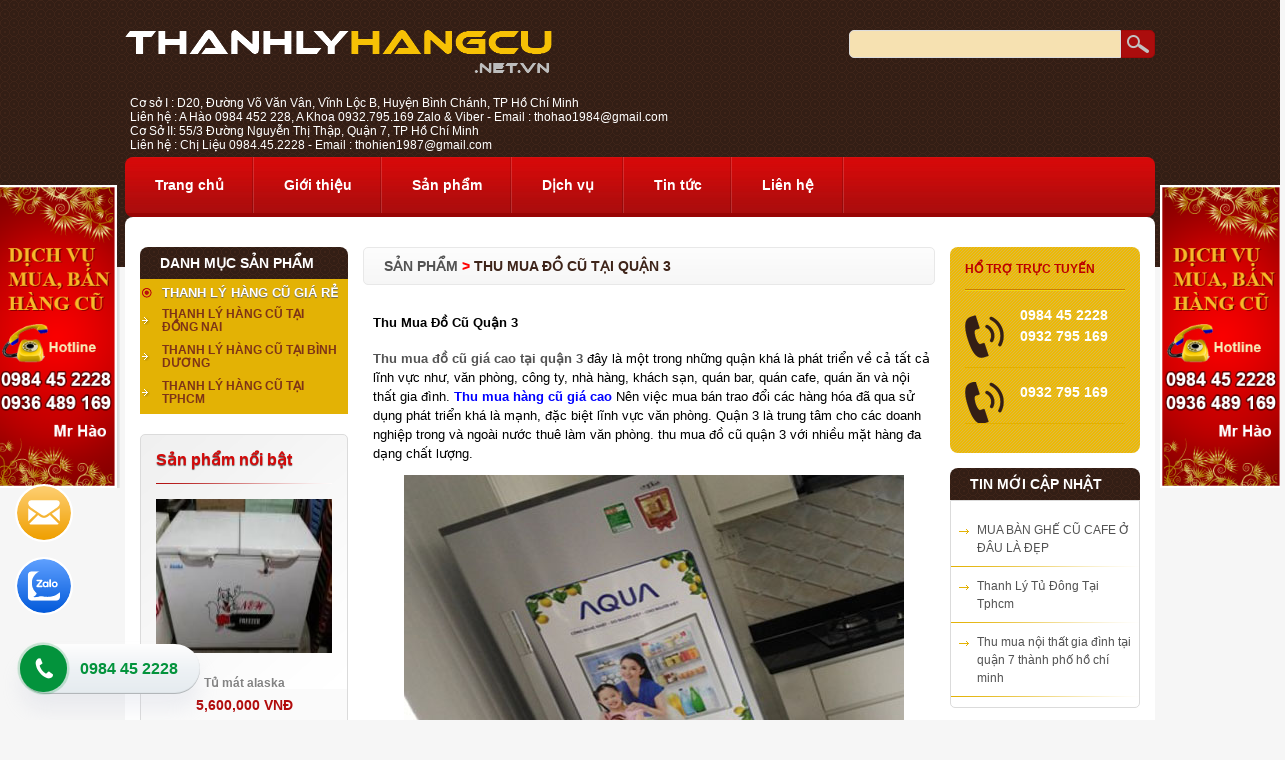

--- FILE ---
content_type: text/html;charset=UTF-8
request_url: http://thanhlyhangcu.net.vn/san-pham/thu-mua-do-cu/thu-mua-do-cu-tai-quan-3-150.html
body_size: 8165
content:
   <!DOCTYPE html>
<html>
<head>
	<!-- Google Tag Manager -->
	<script>
		(function (w, d, s, l, i) {
			w[l] = w[l] || [];
			w[l].push({ "gtm.start": new Date().getTime(), event: "gtm.js" });
			var f = d.getElementsByTagName(s)[0],
				j = d.createElement(s),
				dl = l != "dataLayer" ? "&l=" + l : "";
			j.async = true;
			j.src = "https://www.googletagmanager.com/gtm.js?id=" + i + dl;
			f.parentNode.insertBefore(j, f);
		})(window, document, "script", "dataLayer", "GTM-K43LB7Q");
	</script>
	<!-- End Google Tag Manager -->
	<meta http-equiv="Content-Type" content="text/html; charset=utf-8" />
	<meta name="viewport" content="width=device-width, initial-scale=1" />
	<base href="http://thanhlyhangcu.net.vn/" />
	<title>THU MUA ĐỒ CŨ TẠI QUẬN 3</title>
	<meta name="keywords" content="Thanh lý hàng cũ giá rẻ, thanh ly hang cu gia re, thanh lý hàng cũ, thanh ly hang cu, hang thanh ly, hàng thanh lý, thanh ly ban ghe van phong, thanh ly do van phong, thanh ly van phong , thanh lý đồ văn phòng, thanh ly ban ghe van phong gia re, thanh lý bàn ghế văn phòng giá rẻ" />
	<meta name="description" content="TRUNG TÂM MUA BÁN THANH LÝ HÀNG CŨ, THANH LÝ VĂN PHÒNG, THANH LÝ NHÀ HÀNG, THANH LÝ QUÁN CAFE, THANH LÝ QUÁN BAR, THU MUA HÀNG THANH LÝ GIÁ CAO TẠI ĐÂY" />
	<link rel="stylesheet" type="text/css" href="template/Default/css/font-awesome.min.css" />
	<!--unbox maincss-->
	<link href="template/Default/css/style.css" type="text/css" rel="stylesheet" />
	<!--unbox maincss-->
	<!--boxmaincss2-->
	<script type="text/javascript" src="template/Default/js/jquery-1.11.3.js"></script>
	<script type="text/javascript" src="template/Default/js/jqFancyTransitions.1.8.min.js"></script>
	<script src="template/Default/js/ddaccordion.js" type="text/javascript"></script>
	<script>
		(function (i, s, o, g, r, a, m) {
			i["GoogleAnalyticsObject"] = r;
			(i[r] =
				i[r] ||
				function () {
					(i[r].q = i[r].q || []).push(arguments);
				}),
				(i[r].l = 1 * new Date());
			(a = s.createElement(o)), (m = s.getElementsByTagName(o)[0]);
			a.async = 1;
			a.src = g;
			m.parentNode.insertBefore(a, m);
		})(window, document, "script", "//www.google-analytics.com/analytics.js", "ga");
		ga("create", "UA-51598135-1", "thanhlyhangcu.net.vn");
		ga("send", "pageview");
	</script>
	<script src="template/Default/js/jquery-scrolltofixed.js" type="text/javascript"></script>
	<script>
		$(document).ready(function () {
			var summaries = $("#moving-boxes");
			summaries.each(function (i) {
				var summary = $(summaries[i]);
				var next = summaries[i + 1];
				summary.scrollToFixed({
					limit: function () {
						var limit = 0;
						if (next) {
							limit = $(next).offset().top - $(this).outerHeight(true) - 10;
						} else {
							limit = $(".footer").offset().top - $(this).outerHeight(true) + 10;
						}
						return limit;
					},
					zIndex: 999,
				});
			});
		});
	</script>
	<link type="text/css" rel="stylesheet" href="template/Default/css/bjqs.css" />
	<script type="text/javascript" src="template/Default/js/bjqs-1.3.js"></script>
	<link href="template/Default/css/responsive.css" type="text/css" rel="stylesheet" />
	<script type="text/javascript">
		ddaccordion.init({
			headerclass: "headerbar",
			contentclass: "submn",
			revealtype: "mouseenter",
			mouseoverdelay: 200,
			collapseprev: true,
			defaultexpanded: [0],
			onemustopen: true,
			animatedefault: false,
			persiststate: true,
			toggleclass: ["", "selected"],
			togglehtml: ["", "", ""],
			animatespeed: "normal",
			oninit: function (headers, expandedindices) {},
			onopenclose: function (header, index, state, isuseractivated) {},
		});
	</script>
	<link rel="stylesheet" href="template/Default/css/pushy.css" />
	<script src="template/Default/js/pushy.min.js"></script>
</head>
<body>
	<!-- Google Tag Manager (noscript) -->
	<noscript><iframe src="https://www.googletagmanager.com/ns.html?id=GTM-K43LB7Q" height="0" width="0" style="display: none; visibility: hidden;"></iframe></noscript>
	<!-- End Google Tag Manager (noscript) -->
	<nav class="pushy pushy-left">
		<div class="title_menu">
			<a><img src="template/Default/images/logo.png" /></a>
		</div>
		<div class="search-container">
			<form id="search_mini_form" action="./tim-kiem/" method="get">
				<div class="form-search">
					<div class="middle">
						<input id="search" type="text" name="q" value="" placeholder="Tìm sản phẩm" class="input-text" maxlength="128" />
					</div>
					<button type="submit" class="search-btn icon"></button>
					<div id="search_autocomplete" class="search-autocomplete"></div>
				</div>
			</form>
		</div>
		<ul class="menu_dropdown">
			<li><a href="" title="Trang chủ">Trang chủ</a></li>
			<li><a href="gioi-thieu" title="Giới thiệu">Giới thiệu</a></li>
			<li class="parent">
				<a href="san-pham" title="S?n ph?m">Sản phẩm</a>
				<ul>
					
					<li class="parent">
						<a href="san-pham/thanh-ly-hang-cu-gia-re-139.html">THANH LÝ HÀNG CŨ GIÁ RẺ</a>
						<ul>
							
							<li><a href="san-pham/thanh-ly-hang-cu-gia-re/thanh-ly-hang-cu-tai-dong-nai-153.html" title="THANH LÝ HÀNG CŨ TẠI ĐỒNG NAI">THANH LÝ HÀNG CŨ TẠI ĐỒNG NAI</a></li>
							
							<li><a href="san-pham/thanh-ly-hang-cu-gia-re/thanh-ly-hang-cu-tai-binh-duong-141.html" title="THANH LÝ HÀNG CŨ TẠI BÌNH DƯƠNG">THANH LÝ HÀNG CŨ TẠI BÌNH DƯƠNG</a></li>
							
							<li><a href="san-pham/thanh-ly-hang-cu-gia-re/thanh-ly-hang-cu-tai-tphcm-140.html" title="THANH LÝ HÀNG CŨ TẠI TPHCM">THANH LÝ HÀNG CŨ TẠI TPHCM</a></li>
							
						</ul>
					</li>
					
					<li class="parent">
						<a href=".">Menu</a>
						<ul></ul>
					</li>
				</ul>
			</li>
			<li><a href="dich-vu" title="Dịch vụ">Dịch vụ</a></li>
			<li><a href="tin-tuc" title="Tin tức">Tin tức</a></li>
			<li><a href="lien-he" title="Liên hệ">Liên hệ</a></li>
		</ul>
	</nav>
	<div class="site-overlay"></div>
	<div id="container_menu_top">
		<!-- Menu Button -->
		<div class="menu_top_fixed">
			<div class="menu-btn"><i class="fa fa-bars"></i></div>
			<div class="logo_top">
				<a href="">
					<img src="template/Default/images/logo.png" alt="logo" />
				</a>
			</div>
		</div>
	</div>
	<!-- Pushy JS -->
	<div id="WidthScreen" class="head">
		<!--<input type="hidden" value="" id="ketqua">-->
		<div class="bd">
			<div class="head1">
				<div class="logo">
					<a href="" title="Thanh lý hàng cũ;"><img src="template/Default/images/logo.png" /></a>
				</div>
				<div class="seach">
					<form name="" method="get" action="./tim-kiem/">
						<input type="text" name="q" class="texts" />
						<input type="submit" class="bts" value="" />
					</form>
				</div>
				<div class="clr"></div>
			</div>
			<div class="address_head" style="color: white; padding-left: 5px; padding-bottom: 5px; font-size: 12px;">Cơ sở I :  D20,  Đường Võ Văn Vân, Vĩnh Lộc B, Huyện Bình Chánh, TP Hồ Chí Minh <br />
Liên hệ : A Hào 0984 452 228, A Khoa 0932.795.169 Zalo & Viber - Email : thohao1984@gmail.com<br />
Cơ Sở II: 55/3 Đường Nguyễn Thị Thập, Quận 7, TP Hồ Chí Minh  <br />
Liên hệ : Chị Liệu 0984.45.2228 - Email : thohien1987@gmail.com<br /></div>
			<ul id="menu">
				<li><a href="" title="Trang chủ">Trang chủ</a></li>
				<li><a href="gioi-thieu" title="Giới thiệu">Giới thiệu</a></li>
				<li>
					<a href="san-pham" title="Sản phẩm">Sản phẩm</a>
					<ul class="submenu">
						
						<li>
							<a href="san-pham/thanh-ly-hang-cu-gia-re-139.html">THANH LÝ HÀNG CŨ GIÁ RẺ</a>
							<ul class="submen">
								
								<li><a href="san-pham/thanh-ly-hang-cu-gia-re/thanh-ly-hang-cu-tai-dong-nai-153.html" title="THANH LÝ HÀNG CŨ TẠI ĐỒNG NAI">THANH LÝ HÀNG CŨ TẠI ĐỒNG NAI</a></li>
								
								<li><a href="san-pham/thanh-ly-hang-cu-gia-re/thanh-ly-hang-cu-tai-binh-duong-141.html" title="THANH LÝ HÀNG CŨ TẠI BÌNH DƯƠNG">THANH LÝ HÀNG CŨ TẠI BÌNH DƯƠNG</a></li>
								
								<li><a href="san-pham/thanh-ly-hang-cu-gia-re/thanh-ly-hang-cu-tai-tphcm-140.html" title="THANH LÝ HÀNG CŨ TẠI TPHCM">THANH LÝ HÀNG CŨ TẠI TPHCM</a></li>
								
							</ul>
						</li>
						
					</ul>
				</li>
				<li><a href="dich-vu" title="Dịch vụ">Dịch vụ</a></li>
				<li><a href="tin-tuc" title="Tin tức">Tin tức</a></li>
				<li><a href="lien-he" title="Liên hệ">Liên hệ</a></li>
				<div class="clear"></div>
			</ul>
			<div class="clear"></div>
		</div>
		<div class="clear"></div>
	</div>
	<div class="bd conten">
		<div class="clr"></div>
		<div class="content">
			<!--boxslider-->
		<div class="intro">
			<!--unbox listcat-->
			<div class="lefbar">
				<div id="moving-boxes">
					<div style="width: 208px; margin-right: 15px;">
						<h3 class="ttcat">Danh mục sản phẩm</h3>
						<ul id="menuleft">
							
							<h3 class="headerbar">
								<a href="san-pham/thanh-ly-hang-cu-gia-re-139.html" title="THANH LÝ HÀNG CŨ GIÁ RẺ">THANH LÝ HÀNG CŨ GIÁ RẺ</a>
								<ul class="submn">
									
									<li><a href="san-pham/thanh-ly-hang-cu-gia-re/thanh-ly-hang-cu-tai-dong-nai-153.html" title="THANH LÝ HÀNG CŨ TẠI ĐỒNG NAI">THANH LÝ HÀNG CŨ TẠI ĐỒNG NAI</a></li>
									
									<li><a href="san-pham/thanh-ly-hang-cu-gia-re/thanh-ly-hang-cu-tai-binh-duong-141.html" title="THANH LÝ HÀNG CŨ TẠI BÌNH DƯƠNG">THANH LÝ HÀNG CŨ TẠI BÌNH DƯƠNG</a></li>
									
									<li><a href="san-pham/thanh-ly-hang-cu-gia-re/thanh-ly-hang-cu-tai-tphcm-140.html" title="THANH LÝ HÀNG CŨ TẠI TPHCM">THANH LÝ HÀNG CŨ TẠI TPHCM</a></li>
									
								</ul>
							</h3>
							
						</ul>
					</div>
				</div>
				<div class="bestprd">
					<h3 class="ttprd">Sản phẩm nổi bật</h3>
					
					<a href="san-pham/detail/136-tu-mat-alaska.html" title="Tủ mát alaska"><img src="data/upload/10246647_1396454493964622_253088779_n.jpg" style="width: 177px; height: 154px;" /></a>
					<h2><a href="san-pham/detail/136-tu-mat-alaska.html" title="Tủ mát alaska">Tủ mát alaska</a></h2>
					<b>5,600,000 VNĐ</b><br />
					<a href="san-pham/detail/136-tu-mat-alaska.html" title="Tủ mát alaska" class="more">Xem thêm</a>
					<div class="clr"></div>
					<br />
					
					<a href="san-pham/detail/88-noi-com-dien-sharp-thai-10kg-.html" title="nồi cơm điện [ sharp thai ] 10kg "><img src="data/upload/small_dyb1285836020-1387856259-.jpg" style="width: 177px; height: 154px;" /></a>
					<h2><a href="san-pham/detail/88-noi-com-dien-sharp-thai-10kg-.html" title="nồi cơm điện [ sharp thai ] 10kg ">nồi cơm điện [ sharp thai ] 10kg </a></h2>
					<b>1,900,000 VNĐ</b><br />
					<a href="san-pham/detail/88-noi-com-dien-sharp-thai-10kg-.html" title="nồi cơm điện [ sharp thai ] 10kg " class="more">Xem thêm</a>
					<div class="clr"></div>
					<br />
					
				</div>
			</div>
			<!--unbox listcat-->
			<!--            close leftbar-->
			<!--- content -->
			
<!--start:body-->
			<div class="main">
            	<h3 class="ttm"><a href="san-pham" title="Sản phẩm">Sản phẩm</a> <span style="color:red;"> ></span> THU MUA ĐỒ CŨ TẠI QUẬN 3</h3>
                <div class="lis">
                <div style="padding-left:10px;" ><h1><span style="font-size: small;"><span style="color: #000000;">Thu Mua Đồ Cũ Quận 3</span></span></h1>
<p><span style="font-size: small;"><span style="color: #000000;"><span style="font-size: small;"><a title="thu mua do cu quan 3" href="../san-pham/thu-mua-do-cu/thu-mua-do-cu-tai-quan-3-150.html"><strong>Thu mua đồ cũ gi&aacute; cao tại quận 3</strong></a> đ&acirc;y l&agrave; một trong những quận kh&aacute; l&agrave; ph&aacute;t triển về cả tất cả lĩnh vực như, văn ph&ograve;ng, c&ocirc;ng ty, nh&agrave; h&agrave;ng, kh&aacute;ch sạn, qu&aacute;n bar, qu&aacute;n cafe, qu&aacute;n ăn v&agrave; nội thất gia đ&igrave;nh. <a title="thu mua do cu gia cao" href="../"><span style="color: #0000ff;"><strong>Thu mua h&agrave;ng cũ gi&aacute; cao</strong></span></a> N&ecirc;n việc mua b&aacute;n trao đổi c&aacute;c h&agrave;ng h&oacute;a đ&atilde; qua sử dụng ph&aacute;t triển kh&aacute; l&agrave; mạnh, đặc biệt lĩnh vực văn ph&ograve;ng. Quận 3 l&agrave; trung t&acirc;m cho c&aacute;c doanh nghiệp trong v&agrave; ngo&agrave;i nước thu&ecirc; l&agrave;m văn ph&ograve;ng. thu mua đồ cũ quận 3 với nhiều mặt h&agrave;ng đa dạng chất lượng.</span></span></span></p>
<p style="text-align: center;"><span style="font-size: small;"><span style="color: #000000;"><span style="font-size: small;"><img title="Thu mua đồ cũ quận 3" src="../data/upload/thanh-ly-hang-cu-1153_1.jpg" alt="" width="500" height="500" /></span></span></span></p>
<p style="text-align: center;"><strong><span style="font-size: small;"><span style="color: #000000;"><span style="font-size: small;">H&igrave;nh 01 : Thu mua đồ cũ quận 3</span></span></span></strong></p>
<p style="text-align: left;"><span style="font-size: small;"><span style="color: #000000;"><span style="font-size: small;"><a title="thu mua do cu quạn 3 tphcm" href="../san-pham/thu-mua-do-cu/thu-mua-do-cu-tai-quan-3-150.html"><strong>Thu mua đồ cũ gi&aacute; cao tại quận 3</strong></a> cứu gọi l&agrave; c&oacute; đặc biệt số lượng kh&aacute;ch h&agrave;ng b&aacute;n c&agrave;ng nhiều, b&ecirc;n ch&uacute;ng t&ocirc;i thu mua gi&aacute; c&agrave;ng cao, đ&acirc;y cũng l&agrave; lợi thế cho c&aacute;c doanh nghiệp hay c&aacute; nh&acirc;n cần thanh l&yacute; tổng thể đồ d&ugrave;ng gia đ&igrave;nh, đồ d&ugrave;ng văn ph&ograve;ng c&oacute; chất lượng, những sản phẩm gọi l&agrave; thanh l&yacute; điều l&agrave; những sản phẩm đ&atilde; &nbsp;d&ugrave;ng qua 1 hoặc 2 lần đang c&ograve;n sử dụng tốt.</span></span></span></p>
<p style="text-align: center;"><span style="font-size: small;"><span style="color: #000000;"><span style="font-size: small;"><img title="Thu mua đồ cũ văn ph&ograve;ng quận 3" src="../data/upload/thanh-ly-hang-cu-982_1.jpg" alt="" width="500" height="500" /></span></span></span></p>
<p style="text-align: center;"><strong><span style="font-size: small;"><span style="color: #000000;"><span style="font-size: small;">H&igrave;nh 03 : Thu mua đồ cũ văn ph&ograve;ng quận 3</span></span></span></strong></p>
<p style="text-align: left;"><span style="font-size: small;"><span style="color: #000000;"><span style="font-size: small;"><a title="thu mua do cu gia cao" href="../san-pham/thu-mua-do-cu/thu-mua-do-cu-tai-quan-3-150.html">Thu mua đồ cũ quận 3</a> với nhiều sản phẩm c&ograve;n mới từ 90%-95%, đặc biệt ưu điểm của h&agrave;ng cũ, h&agrave;ng thanh l&yacute; l&agrave; tiết kiệm chi ph&iacute; cho cả người mua v&agrave; người b&aacute;n, ai ai cũng muốn m&igrave;nh tiết kiệm chi ph&iacute; đ&acirc;y cũng l&agrave; b&agrave;i to&aacute;n tốt cho người c&oacute; thu nhập kh&ocirc;ng phải l&agrave; cao.</span></span></span></p>
<p style="text-align: center;"><span style="font-size: small;"><span style="color: #000000;"><span style="font-size: small;"><img title="Thu mua đồ cũ gia đ&igrave;nh quận 3" src="../data/upload/thanh-ly-hang-cu-1154_2.jpg" alt="" width="500" height="500" /></span></span></span></p>
<p style="text-align: center;"><strong><span style="font-size: small;"><span style="color: #000000;"><span style="font-size: small;">H&igrave;nh 03 : Thu mua nội thất cũ gia đ&igrave;nh quận 3</span></span></span></strong></p>
<p style="text-align: left;"><span style="font-size: small;"><span style="color: #000000;"><span style="font-size: small;">C&ocirc;ng ty TNHH Thương Mại Dịch Vụ Nội Thất Anh Khoa chuy&ecirc;n mua b&aacute;n đồ cũ tại quận 3 gi&aacute; cao, thu mua nội thất gia đ&igrave;nh gi&aacute; cao hcm, với kinh nghiệp nhiều năm <a title="thu mua do cu tphcm" href="../san-pham/thu-mua-do-cu/thu-mua-do-cu-tai-quan-3-150.html"><strong>thu mua đồ cũ</strong></a> tr&ecirc;n địa b&agrave;n quận 3. C&ocirc;ng ty ch&uacute;ng t&ocirc;i đ&atilde; v&agrave; mang lại nhiều lợi &iacute;ch cho nhiều gia đ&igrave;nh, văn ph&ograve;ng, nh&agrave; h&agrave;ng, kh&aacute;ch sạn đ&oacute;ng tr&ecirc;n quận 3.</span></span></span></p>
<p style="text-align: left;"><span style="font-size: small;"><span style="color: #000000;"><span style="font-size: small;">Mọi việc mua b&aacute;n <a title="thu mua do cu quan 3" href="../san-pham/thu-mua-do-cu/thu-mua-do-cu-tai-quan-3-150.html"><strong>thu mua đồ cũ tại quận 3</strong></a>. Xin vui l&ograve;ng li&ecirc;n hệ với bộ phận b&aacute;n h&agrave;ng c&ocirc;ng ty ch&uacute;ng t&ocirc;i.</span></span></span></p>
<p style="text-align: left;"><strong><span style="font-size: small;"><span style="color: #000000;"><span style="font-size: small;"><span style="color: #ff0000;"><span style="font-size: medium;">Hotline : 0984 45 2228 - 0936 489 169 ( Mr H&agrave;o)</span></span></span></span></span></strong></p><br /></div>
                <span style="color: #3366ff;padding-left:10px;"><strong>CÁC SẢN PHẨM CẦN THANH LÝ<span style="color: #c0c0c0;">&nbsp;--------------------------------------------------------------------------------------------------</span></strong></span>
                <div style="padding-left:10px;" ><b></b></div>
                   
                
                    <div class="clr"></div>
                    <div style="padding-top:10px;"></div>
                </div>
            </div>
<!--end:body-->

			<!--unbox supportonline-->
			<div class="rightbar">
				<div class="supp">
					<h3 class="ttsup">Hổ trợ trực tuyến</h3>
					<p class="phone">
						<b>0984 45 2228</b><br />
						0932 795 169
					</p>
					<p class="phone">
						<b>0932 795 169</b><br />
						
					</p>
					<!-- <table> -->
						<!-- <tr> -->
							<!-- <td style="width: 80px; color: #fff;">Mr HÀO</td> -->
							<!-- <td> -->
								<!-- <a href="ymsgr:sendim?thohao1984@gmail.com" title="Yahoo - Mr HÀO"><img src="template/Default/images/yahoo.png" /></a><a href="skype:?call"> <img src="template/Default/images/skyp.png" title="Skype - Mr HÀO" /></a> -->
							<!-- </td> -->
						<!-- </tr> -->
						<!-- <tr> -->
							<!-- <td style="width: 80px; color: #fff;">Ms MAI</td> -->
							<!-- <td> -->
								<!-- <a href="thohao1984@gmail.com"><img src="template/Default/images/yahoo.png" title="Yahoo - Ms MAI" /></a><a href="skype:?call" title="Skype - Ms MAI"> <img src="template/Default/images/skyp.png" /></a> -->
							<!-- </td> -->
						<!-- </tr> -->
					<!-- </table> -->
				</div>
				<!-- <div class="news videos"> -->
				<!-- <h3 class="ttcat">Video</h3> -->
				<!-- <div class="boxn"> -->
				<!-- <script type='text/javascript' src='https://player.longtailvideo.com/jwplayer.js'></script> -->
				<!-- <div id='mediaspace'>This text will be replaced</div> -->
				<!-- <script type='text/javascript'> -->
				<!-- jwplayer('mediaspace').setup({ -->
				<!-- 'flashplayer': 'https://player.longtailvideo.com/player.swf', -->
				<!-- 'file': 'https://www.youtube.com/watch?v=FGph2LTBrCY&t=16s', -->
				<!-- 'controlbar': 'bottom', -->
				<!-- 'width': '189', -->
				<!-- 'height': '200' -->
				<!-- }); -->
				<!-- </script> -->
				<!-- </div> -->
				<!-- </div> -->
				<!-- <div class="news tigia"> -->
					<!-- <h3 class="ttcat">Tỉ giá hối đóai</h3> -->
					<!-- <div class="boxn"> -->
						<!-- <span style="padding-left: 10px;"><img src="template/Default/images/money.png" width="13px;height:13px;" /></span> &nbsp; <b>Tỉ giá ngoại tệ</b> -->
						<!-- <iframe width="185" height="100" frameborder="0" src="htt ps://lyl e.vn/ty-gia.php"></iframe> -->
					<!-- </div> -->
				<!-- </div> -->
				<!--                close news-->
				<div class="news">
					<h3 class="ttcat">Tin mới cập nhật</h3>
					<div class="boxn nedm">
						
						<div>
							<p><a href="tin-tuc/2451-mua-ban-ghe-cu-cafe-o-dau-la-dep.html">MUA BÀN GHẾ CŨ CAFE Ở ĐÂU LÀ ĐẸP</a></p>
						</div>
						
						<div>
							<p><a href="tin-tuc/2450-thanh-ly-tu-dong-tai-tphcm.html">Thanh Lý Tủ Đông Tại Tphcm</a></p>
						</div>
						
						<div>
							<p><a href="tin-tuc/2449-thu-mua-noi-that-gia-dinh-tai-quan-7-thanh-pho-ho-chi-minh.html">Thu mua nội thất gia đình tại quận 7 thành phố hồ chí minh</a></p>
						</div>
						
					</div>
				</div>
				<!--                close news-->
				<div class="news">
					<h3 class="ttcat">facebook</h3>
					<div class="boxn">
						<iframe
							src="https://www.facebook.com/plugins/likebox.php?href=https://www.facebook.com/Thanh-l%C3%BD-h%C3%A0ng-c%C5%A9-Anh-Khoa-1479380302311124/;width=181&amp;colorscheme=light&amp;show_faces=true&amp;connections=6&amp;stream=false&amp;header=false&amp;height=306"
							scrolling="no"
							frameborder="0"
							scrolling="no"
							style="border: medium none; overflow: hidden; height: 206px; width: 181px; padding-bottom: 10px; padding-left: 5px; background: #fff;"
						></iframe>
					</div>
				</div>
				<!--                close news-->
			</div>
			<!--unbox supportonline-->
			<!--            close rightbar-->
			<div class="clr"></div>
		</div>
		<!--        close intro-->
	</div>
</div>
<center style="">
    
    <a href="./chinh-sach/1933-chinh-sach-van-chuyen.html">Chính sách vận chuyển</a>
    
    <a href="./chinh-sach/1932-hinh-thuc-thanh-toan.html">Hình thức thanh toán</a>
    
    <a href="./chinh-sach/1931-chinh-sach-doi-tra-hang-hoa.html">Chính sách Đổi trả hàng hóa</a>
    
    <a href="./chinh-sach/1930-chinh-sach-bao-mat-thong-tin.html">Chính sách bảo mật thông tin</a>
    
</center>
<div class="footer" style="padding-top: 30px;">
    <div class="ft">
        <div class="bd">
            <ul id="botmenu" style="background: none;">
                <li><a href="" title="Trang chủ">Trang chủ</a></li>
                <li><a href="gioi-thieu" title="Giới thiệu">Giới thiệu</a></li>
                <li><a href="san-pham" title="Sản phẩm">Sản phẩm</a></li>
                <li><a href="dich-vu" title="Dịch vụ">Dịch vụ</a></li>
                <li><a href="tin-tuc" title="Tin tức">Tin tức</a></li>
                <li><a href="lien-he" title="Liên hệ ">Liên hệ</a></li>
            </ul>
            <div class="ftright">
                <div class="social">
                    <div class="addthis_toolbox addthis_default_style addthis_32x32_style">
                        <a class="addthis_button_preferred_1"></a>
                        <a class="addthis_button_preferred_2"></a>
                        <a class="addthis_button_preferred_3"></a>
                        <a class="addthis_button_preferred_4"></a>
                        <a class="addthis_button_compact"></a>
                        <a class="addthis_counter addthis_bubble_style"></a>
                    </div>
                    <script type="text/javascript">
                        var addthis_config = { data_track_addressbar: false };
                    </script>
                    <script type="text/javascript" src="//s7.addthis.com/js/300/addthis_widget.js#pubid=ra-5392ca1a32b501e3"></script>
                    <!-- AddThis Button END -->
                </div>
            </div>
            <div class="clr"></div>
        </div>
    </div>
    <div class="inft" style="text-align: center;">
        <p style="text-align: center;"><span style="color: #0000ff;"><span style="font-size: large;"><strong><span style="color: #ff0000;">C&Ocirc;NG TY TNHH NỘI THẤT ANH KHOA (ĐỒ CŨ ANH KHOA)</span></strong></span></span></p>
<p style="text-align: center;"><span style="font-size: small; font-style: italic; font-weight: bold;"><span style="color: #ff0000;"><span style="font-size: medium;">Địa chỉ : D20 Đường V&otilde; Văn V&acirc;n - Vĩnh Lộc B - B&igrave;nh Ch&aacute;nh - TP.HCM&nbsp;</span></span></span></p>
<p style="text-align: center;"><span style="font-style: italic; font-weight: bold;"><span style="font-size: medium;"><span style="color: #ff0000;">Hotline :</span> <span style="color: #0000ff;">0984.45.2228 <span style="color: #ff0000;">(Zalo) </span>- 0932.795.169 <span style="color: #ff0000;">Mr H&agrave;o</span></span></span></span></p><br />
        Copyright by thanhlyhangcu.net.vn<br />
        <a href="https://thietkeweb9999.com/thiet-ke-web/thiet-ke-web-ban-hang-online-27" title="Thiết kế web bán hàng" target="_blank">Thiết kế web bán hàng</a>
        bởi <a href="https://thietkeweb9999.com" title="Thiết kế web" target="_blank">Thiết kế web</a>
        <a href="https://123Corp.vn" title="" target="_blank">123Corp</a>
    </div>
</div>
<div id="divAdRight" style="display: none; position: absolute; top: 100px;">
    <img src="./banner.png" width="125" alt="THU MUA ĐỒ CŨ TẠI QUẬN 3" />
</div>
<div id="divAdLeft" style="display: none; position: absolute; top: 100px;">
    <img src="./banner.png" width="125" alt="THU MUA ĐỒ CŨ TẠI QUẬN 3" />
</div>
<div class="phonering-alo-phone phonering-alo-green phonering-alo-show" id="phonering-alo-phoneIcon">
    <div class="phonering-alo-ph-circle-fill"></div>
    <a href="tel:0984452228" class="pps-btn-img" title="Liên hệ">
        <div class="phonering-alo-ph-img-circle"></div>
    </a>
    <a href="tel:0984452228" class="number-phone-ft">0984 45 2228</a>
</div>
<div class="block-wg-contact">
    <div class="items-wg-contact">
        <a href="javascript:void(0);" class="icon-wg-contact" onclick="showModal()"><img src="template/Default/images/wg-ct.svg" /><span>Để lại lời nhắn cho chúng tôi</span></a>
    </div>
    <div class="items-wg-contact">
        <a href="https://zalo.me/0984452228" class="icon-wg-contact" target="_blank"><img src="template/Default/images/wg-zalo.svg" /><span>Chat với chúng tôi qua zalo</span></a>
    </div>
</div>
<div class="modal" id="kbmodal">
    <div class="modal-overlay" onclick="showModal()"></div>
    <div class="modal-wrapper modal-transition">
        <div class="modal-header">
            <button type="button" class="close" onclick="showModal()">×</button>
            <h4 class="modal-title">Để lại lời nhắn cho chúng tôi</h4>
        </div>
        <div class="modal-body">
            <form>
                <div class="form-group">
                    <input type="text" class="form-control" placeholder="Số điện thoại của bạn..." name="" />
                </div>
                <div class="form-group">
                    <textarea class="form-control" placeholder="Để lại lời nhắn cho chúng tôi" rows="3"></textarea>
                </div>
                <button type="submit">Gửi ngay</button>
            </form>
        </div>
    </div>
</div>
<script type="text/javascript">
    function showModal() {
        var element = document.getElementById("kbmodal");
        element.classList.toggle("is-visible");
    }
</script>
<script>
    jQuery(document).ready(function () {
        jQuery(".menu_dropdown").find("li.parent").append("<strong></strong>");
        jQuery(".menu_dropdown li.parent strong").on("click", function () {
            //Kiểm tra có trước nếu có thì xoá và ẩn còn không thì add và hiện
            if (jQuery(this).attr("class") == "opened") {
                jQuery(this).removeClass().parent("li.parent").find("> ul").slideUp("fast");
            } else {
                jQuery(this).addClass("opened").parent("li.parent").find("> ul").slideDown("fast");
            }
        });
        jQuery("ul.menu_dropdown>li.parent>ul").filter(function () {
            if (jQuery(this).children("li").length == 0) {
                jQuery(this).parents("li.parent").addClass("display_none_more");
            }
        });
    });
</script>
<script>
    function FloatTopDiv() {
        (startLX = (document.body.clientWidth - MainContentW) / 2 - LeftBannerW - LeftAdjust), (startLY = TopAdjust + 80);
        (startRX = (document.body.clientWidth - MainContentW) / 2 + MainContentW + RightAdjust), (startRY = TopAdjust + 80);
        var d = document;
        function ml(id) {
            var el = d.getElementById ? d.getElementById(id) : d.all ? d.all[id] : d.layers[id];
            el.sP = function (x, y) {
                this.style.left = x + "px";
                this.style.top = y + "px";
            };
            el.x = startRX;
            el.y = startRY;
            return el;
        }
        function m2(id) {
            var e2 = d.getElementById ? d.getElementById(id) : d.all ? d.all[id] : d.layers[id];
            e2.sP = function (x, y) {
                this.style.left = x + "px";
                this.style.top = y + "px";
            };
            e2.x = startLX;
            e2.y = startLY;
            return e2;
        }
        window.stayTopLeft = function () {
            if (document.documentElement && document.documentElement.scrollTop) var pY = document.documentElement.scrollTop;
            else if (document.body) var pY = document.body.scrollTop;
            if (document.body.scrollTop > 30) {
                startLY = 3;
                startRY = 3;
            } else {
                startLY = TopAdjust;
                startRY = TopAdjust;
            }
            ftlObj.y += (pY + startRY - ftlObj.y) / 16;
            ftlObj.sP(ftlObj.x, ftlObj.y);
            ftlObj2.y += (pY + startLY - ftlObj2.y) / 16;
            ftlObj2.sP(ftlObj2.x, ftlObj2.y);
            setTimeout("stayTopLeft()", 1);
        };
        ftlObj = ml("divAdRight");
        //stayTopLeft();
        ftlObj2 = m2("divAdLeft");
        stayTopLeft();
    }
    function ShowAdDiv() {
        var objAdDivRight = document.getElementById("divAdRight");
        var objAdDivLeft = document.getElementById("divAdLeft");
        if (document.body.clientWidth < 1000) {
            objAdDivRight.style.display = "none";
            objAdDivLeft.style.display = "none";
        } else {
            objAdDivRight.style.display = "block";
            objAdDivLeft.style.display = "block";
            FloatTopDiv();
        }
    }
</script>
<script>
    document.write("<script type='text/javascript' language='javascript'>MainContentW = 1030;LeftBannerW = 125;RightBannerW = 125;LeftAdjust = 5;RightAdjust = 5;TopAdjust =185;ShowAdDiv();window.onresize=ShowAdDiv;;<\/script>");
</script>
</body>
</html>

--- FILE ---
content_type: text/css
request_url: http://thanhlyhangcu.net.vn/template/Default/css/style.css
body_size: 7809
content:
body{font:12px Arial, Helvetica, sans-serif;margin:0;padding:0;color:#777575;background:#f6f6f6}
:focus { outline: none; }

input[type="text"],input[type="submit"], input[type="password"], textarea, select,button { 
    outline: none;
}
.bd{width:1030px;margin:0 auto;padding:0;}
.clr{clear:both;}
a{text-decoration:none;color:#535353;}
a:hover{text-decoration:none;color:#A58205;}
ul{list-style:none;margin:0;padding-left: 10px;background: none repeat scroll 0 0 #E3B205;}
p{line-height:1.5;text-align:left;}
img{border:none;margin:0;padding:0;}
.head{background:url(../images/bg_header.gif);padding:30px 5px}
/*.head{background-color:#F00;padding:50px 0}*/

.head1{padding-bottom:20px}
.logo{margin:0;padding:0;float:left}
.seach{float:right}
.texts{background:#F6E1B1;border:1px solid #523d33;border-top-left-radius:5px;border-bottom-left-radius:5px;-moz-border-radius-bottomleft:5px;-moz-border-radius-topleft:5px;float:left;padding:6px 10px;width:250px;margin:0}
.bts{background:#ab0d0d url(../images/seach.png) center center no-repeat;border:none;border-top-right-radius:5px;border-bottom-right-radius:5px;-moz-border-radius-bottomright:5px;-moz-border-radius-topright:5px;padding:6px 16px;border:1px solid #9f0909;margin:0}

#menu{background:url(../images/menu.jpg) repeat-x;border-radius:8px;margin:0 0 20px;padding:0;height:60px}
#menu li{background:url(../images/line.png) right repeat-y;display:block;float:left}
#menu li:last-child{background:none}
#menu a{color:#fff;font-weight:bold;font-size:14px;padding:20px 30px;display:block}
#menu a:hover{background:#BB0908}
#menu a.active{background:#BB0908}
#menu li:first-child a:hover,#menu li:first-child a.active{border-top-left-radius:8px;border-bottom-left-radius:8px;-moz-border-radius-bottomleft:8px;-moz-border-radius-topleft:8px}
ul.submenu{display:none}
#menu .submenu,#menu .submen{position:absolute;background:#f6f6f6;box-shadow:1px 2px 8px rgba(22, 22, 22, 0.49);margin:0;padding:5px 0;z-index:10000;border-radius:0 0 5px 5px;}
#menu .submenu li{float:none;display:block;background:none;border-bottom:1px dashed #dbdbdb}
#menu .submenu li:first-child a:hover{border-radius:0}
#menu li:hover{background:#BB0908;color:#fff}
#menu li:hover a{color:#fff}
#menu li .submenu a{font-size:12px;color:#3e2419;padding:8px 20px;}
#menu li .submenu a:hover{color:#fff;background:#BB0908}
#menu li:hover ul.submenu{display:block}
ul.submen{display:none}
#menu .submen{top:0;}
#menu .submenu li:hover ul.submen{display:block}
#menu .submenu .submen{position:absolute;left:100%;min-width:186px;}
#menu .submenu li {position:relative}

.conten{background:#fff;border-radius:8px;margin-top:-50px;position:relative}
.content{padding:15px}
.slide{background:#f8f8f8;padding:15px}
.slide img{max-width:100%}
.intro{padding:15px 0}
.lefbar{float:left;width:208px;margin-right:15px;}
.ttcat{margin:0;padding:8px 20px;background:url(../images/bg_header.gif);border-top-left-radius:8px;border-top-right-radius:8px;-moz-border-radius-topleft:8px;-moz-border-radius-topright:8px;font-size:14px;text-transform:uppercase;color:#fff}
.menuleft{margin:0;padding:0;background:#e3b205;border-bottom-left-radius:8px;border-bottom-right-radius:8px;-moz-border-radius-bottomright:8px;-moz-border-radius-topleft:8px;}
.headerbar{padding:3px 2px;margin:0;background:url(../images/line2.png) bottom repeat-x;}
.headerbar:last-child{background:none}
.headerbar a{color:#fff;font-weight:bold;font-size:13px;background:url(../images/ar.png) left no-repeat;padding:3px 3px 3px 20px;display:block;text-shadow:0 1px 1px #636363; line-height:1.2em;}
.headerbar a:hover{color:#bb0000;text-shadow:none}
.submn a{background:url(../images/bl_ar1.png) left no-repeat;padding:5px 5px 5px 20px;font-size:11.5px;text-shadow:none;color:#7E3417}
.main{float:left;margin-right:15px;width:572px;}
.ttm{color:#3e2419;font-size:14px;text-transform:uppercase;padding:10px 20px;border-radius:5px;border:1px solid #e8e8e8;margin:0;background:url(../images/bgbartt.png) repeat-x;margin-bottom:20px}
.lis{}
.lis1{width:188px;border:1px solid #f4f4f4;text-align:center;margin:3px;float:left}
.img{padding:12px;}
.detail{background:url(../images/bgtt.jpg) repeat-x}
.tt{color:#82736d;font-size:12px;font-weight:normal;margin:0;padding:10px 10px 5px}
.detail b{color:#f7c105;font-size:14px;}
.href{background:#b70c0c;border-radius:5px;color:#fff;padding:4px 8px;display:inline-block;margin:15px 0;border-bottom:2px solid #7d0505}
.href:hover{background:#e3b205;border-bottom:2px solid #ad8c17;color:#3D3002}
.rightbar{float:right;width:190px;}
.supp{background:#eeb903 url(../images/h-border.png);border-radius:8px;padding:15px;margin-bottom:15px;color:#fff;font-weight:bold;font-size:14px}
.ttsup{color:#bb0000;text-transform:uppercase;font-size:12px;margin:0;background:url(../images/line2.png) bottom repeat-x;padding-bottom:15px}
.phone{background:url(../images/phone.png) left no-repeat;padding-left:55px;border-bottom:1px solid #e2af00;padding-bottom:20px}
.phone b{font-size:14px}
.sp{margin:5px 0}
.sp img{margin-left:20px}
.boxn{border:1px solid #dbdbdb;/*background:#f1f1f1 url(../images/bgbar.jpg) top no-repeat;*/padding:10px 0;border-bottom-right-radius:5px;border-bottom-left-radius:5px;margin-bottom:15px}
.nedm div{background:url(../images/linenew.png) bottom no-repeat;padding:10px 8px}
.nedm div p{margin:0;padding:0;background:url(../images/arnew.png) 0 8px no-repeat;padding-left:18px}
.nedm a:hover{color:#e3b205}
.bestprd{background:#fafafa url(../images/1bgbar.jpg) top no-repeat;border-radius:5px;border:1px solid #dbdbdb;padding:15px;margin-top:20px;text-align:center}
.ttprd{margin:0;color:#d50909;font-size:16px;text-shadow:0 1px 1px #636363;background:url(../images/linebprd.png) bottom no-repeat;padding-bottom:15px;margin-bottom:15px;text-align:left}
.bestprd h2{margin-bottom:5px}
.bestprd h2 a{color:#838383;font-size:12px;}
.bestprd b{color:#b10c0c;font-size:14px}
.more{color:#e3b205;font-weight:bold;float:left;background:url(../images/arsp.png) left no-repeat;padding-left:15px;margin-top:10px}
.bestprd img{max-width:100%}
.footer{background:#b6b6b6;margin-top:-30px;padding-top:60px;padding-bottom:30px}
.ft{background:#aa0d0d;padding:5px 0 0 ;height:36px;}
#botmenu{float:left;margin:8px 0 0;padding:0}
#botmenu li{float:left;display:block}
#botmenu a:after{content:"|";color:#fff;padding-left:20px}
#botmenu a{color:#fff;padding:0 10px;display:block}
#botmenu a:hover{color:#c2c2c2}
.ftright{float:right}
.social img{margin-right:3px}
.inft{text-align:center;color:#4e4e4e;text-shadow:0 1px #cacaca;margin:20px 0 0;line-height:1.6}
.inft p{text-align:center;color:#4e4e4e;text-shadow:0 1px #cacaca;margin:20px 0 0;line-height:1.6}
.ft-prev, .ft-next { background-color: #000; padding: 0 10px; }

.ft-button-ft-active { color: black; }
.detailpage{margin-bottom:20px}
.imgdta{float:left;margin-right:20px; width:100% !important; }
.dtail h2{font-size:15px;}
.dtail{line-height:2.5}
.buy{line-height:normal}
.mor{text-transform:uppercase;border-bottom:1px solid #dbdbdb;padding-bottom:10px;width:50%}

/*Gio hang */
#card_plus {
    border: 3px solid #EBEBEB;
    margin: 20px 0;
}
#card_plus table {
    border: medium none;
    border-spacing: 0;
    font-size: 14px;
    text-align: center;
    vertical-align: top;
    width: 100%;
}
#card_plus table {
    border-spacing: 0;
    font-size: 14px;
    text-align: center;
}
.card_tb {
    background: none repeat scroll 0 0 #EBEBEB;
    font-size: 14px;
    font-weight: bold;
}
#card_plus table td {
    vertical-align: top;
}
a.ca_dele {
    background: url("../images/delete.gif") no-repeat scroll 0 0 rgba(0, 0, 0, 0);
    color: #8B8787;
    display: inline-block;
    font-size: 13px;
    margin-top: 10px;
    padding-left: 20px;
}
a.ca_dele:hover {
    background-position: 0 -16px;
    color: #BA2A51;
}
.inp_cart {
    margin: 8px 0;
}
.inp_cart input[type="text"] {
    border: 1px solid #EEEEEE;
    border-radius: 3px;
    margin-left: 20px;
    padding: 5px 0px;
    width: 350px;
}
.inp_cart label {
    float: left;
    margin: 6px 0 0;
    text-align: right;
    width: 203px;
}
input.error, textarea.error, select.error {
    background: none repeat scroll 0 0 #FAEBE7 !important;
    border: 1px dashed #EB340A !important;
}

.l_input {
    float: left;
    margin-right: 20px;
    text-transform: uppercase;
    width: 355px;
}
.l_input input[type="text"] {
    border: 1px solid #EEEEEE;
    border-radius: 5px;
    margin: 8px 0;
    padding: 6px 10px;
    width: 325px;
}
.r_input {
    margin-right: 0;
}
.l_input {
    float: left;
    margin-right: 20px;
    text-transform: uppercase;
    width: 355px;
}
.nd {
    margin: 10px 0;
    text-transform: uppercase;
}
.nd textarea {
    border: 1px solid #EEEEEE;
    margin: 10px 0;
    min-height: 100px;
    padding: 10px;
    width: 83%;
}
.ma {
    font-size: 14px;
    font-weight: bold;
    text-transform: uppercase;
}
p {
    line-height: 1.5;
}


/**********thông tin*************/
.clear{clear:both;}
input, select, textarea{
  
    
    -ms-box-sizing:content-box;
    -moz-box-sizing:content-box;
    box-sizing:content-box;
    -webkit-box-sizing:content-box; 
}

input[type="text"],input[type="submit"], input[type="password"], textarea, select { 
    outline: none;
}

input[type="text"] {
  border: solid 1px #dcdcdc;
  transition: box-shadow 0.3s, border 0.3s;
}
input[type="text"]:focus,
input[type="text"].focus,textarea:focus,
textarea.focus, select:focus,
select.focus {
  border: solid 1px #1690C8;
  box-shadow: 0 0 5px 1px #DBEDF4;
}



.box_contact{width:100%; }
.title-box_contact{width:auto;  font-size:14px ; color:#333; text-transform:uppercase;
border-radius:3px; 
-moz-border-radius:3px; 
-ms-border-radius:3px; 
-o-border-radius:3px; 
-webkit-border-radius:3px; 
}
.content-box_contact{width:100%; }
.row{width:100%; margin-top:15px;}
.text-input{width:30%; float:left; font-size:14px; text-align:right; padding-right:15px; margin-top:8px;}
.input{width:60%; float:left;}
.clsip{width:100%; padding:7px; border-radius:3px; 
-moz-border-radius:3px; 
-ms-border-radius:3px; 
-o-border-radius:3px; 
-webkit-border-radius:3px; 
border:1px solid #ccc;}
.clsipa{padding:7px; width:100%; height:150px;border-radius:3px;
-moz-border-radius:3px; 
-ms-border-radius:3px; 
-o-border-radius:3px; 
-webkit-border-radius:3px; 
border:1px solid #ccc;}

.clsipxn{padding:7px; width:50%;border-radius:3px;
-moz-border-radius:3px; 
-ms-border-radius:3px; 
-o-border-radius:3px; 
-webkit-border-radius:3px; 
border:1px solid #ccc;}
.ipmaxn{width:55%;}
.img-reload{float:left; margin:5px; font-weight:bold;}
.btn-reload{ width:32px; height:30px; border:0px; margin-left:15px; cursor:pointer;}
.divbtn-gui{float:left;}
.btn-gui{border:0px; padding:3px 30px 3px 30px; margin-left:30px;
border-radius:3px;
-moz-border-radius:3px; 
-ms-border-radius:3px; 
-o-border-radius:3px; 
-webkit-border-radius:3px; 
background:#8A0000; font-size:16px uab;color:#fff;
cursor:pointer;
}
input.btn-gui {
  margin: 15px 0px 0px 0px;
    padding: 5px 25px 5px 25px;
	width:60px;
}

.bdnone{border:none;}

.btnclass{margin:0px;}

.btn-success {
  color: #fff;
  background-color: #331E15;
  border-color: #331E15;
}

.btn-warning {
  color: #fff;
  background-color: #f0ad4e;
  border-color: #eea236;
}

.btn-info {
  color: #333;
  font-weight:bold; 
  text-transform:normal;

}
.btn-danger {
  color: #fff;
  background-color: #d9534f;
  border-color: #d43f3a;
}
input.btn-success {
    border: 0px;
    padding: 10px 25px;
    margin: 10px 0px 20px 0px;
}
.phonering-alo-phone.phonering-alo-static {
    opacity:.6
}

.phonering-alo-phone.phonering-alo-hover,.phonering-alo-phone:hover {
    opacity:1
}

.phonering-alo-ph-circle {
    width:160px;
    height:160px;
    top:20px;
    left:20px;
    position:absolute;
    background-color:transparent;
    border-radius:100% !important;
    border:2px solid rgba(30,30,30,0.4);
    border:2px solid #bfebfc 9;
    opacity:.1;
    -webkit-animation:phonering-alo-circle-anim 1.2s infinite ease-in-out;
    animation:phonering-alo-circle-anim 1.2s infinite ease-in-out;
    transition:all .5s;
    -webkit-transform-origin:50% 50%;
    -ms-transform-origin:50% 50%;
    transform-origin:50% 50%
}

.phonering-alo-phone.phonering-alo-active .phonering-alo-ph-circle {
    -webkit-animation:phonering-alo-circle-anim 1.1s infinite ease-in-out!important;
    animation:phonering-alo-circle-anim 1.1s infinite ease-in-out!important
}

.phonering-alo-phone.phonering-alo-static .phonering-alo-ph-circle {
    -webkit-animation:phonering-alo-circle-anim 2.2s infinite ease-in-out!important;
    animation:phonering-alo-circle-anim 2.2s infinite ease-in-out!important
}

.phonering-alo-phone.phonering-alo-hover .phonering-alo-ph-circle,.phonering-alo-phone:hover .phonering-alo-ph-circle {
    border-color:#00aff2;
    opacity:.5
}

.phonering-alo-phone.phonering-alo-green.phonering-alo-hover .phonering-alo-ph-circle,.phonering-alo-phone.phonering-alo-green:hover .phonering-alo-ph-circle {
    border-color:#75eb50 ;
    border-color:#baf5a7;
    opacity:.5
}

.phonering-alo-phone.phonering-alo-green .phonering-alo-ph-circle {
    border-color:#00aff2 ;
    border-color:#bfebfc;
    opacity:.5;
    z-index: 999991;
}

.phonering-alo-phone.phonering-alo-gray.phonering-alo-hover .phonering-alo-ph-circle,.phonering-alo-phone.phonering-alo-gray:hover .phonering-alo-ph-circle {
    border-color:#ccc;
    opacity:.5
}

.phonering-alo-phone.phonering-alo-gray .phonering-alo-ph-circle {
    border-color:#75eb50 ;
    opacity:.5
}

.phonering-alo-ph-circle-fill {
    width: 63px;
    height: 63px;
    bottom: 18px;
    left: 10px;
    position: fixed;
    background-color: #000;
    border-radius:100% !important;
    border:2px solid transparent;
    -webkit-animation:phonering-alo-circle-fill-anim 2.3s infinite ease-in-out;
    animation:phonering-alo-circle-fill-anim 2.3s infinite ease-in-out;
    transition:all .5s;
    -webkit-transform-origin:50% 50%;
    -ms-transform-origin:50% 50%;
    transform-origin:50% 50%
}

.phonering-alo-phone.phonering-alo-active .phonering-alo-ph-circle-fill {
    -webkit-animation:phonering-alo-circle-fill-anim 1.7s infinite ease-in-out!important;
    animation:phonering-alo-circle-fill-anim 1.7s infinite ease-in-out!important
}

.phonering-alo-phone.phonering-alo-static .phonering-alo-ph-circle-fill {
    -webkit-animation:phonering-alo-circle-fill-anim 2.3s infinite ease-in-out!important;
    animation:phonering-alo-circle-fill-anim 2.3s infinite ease-in-out!important;
    opacity:0!important
}

.phonering-alo-phone.phonering-alo-hover .phonering-alo-ph-circle-fill,.phonering-alo-phone:hover .phonering-alo-ph-circle-fill {
    background-color:rgba(0,175,242,0.5);
    background-color:#00aff2 9;
    opacity:.75!important
}

.phonering-alo-phone.phonering-alo-green.phonering-alo-hover .phonering-alo-ph-circle-fill,.phonering-alo-phone.phonering-alo-green:hover .phonering-alo-ph-circle-fill {
    background-color:rgba(117,235,80,0.5);
    background-color:#baf5a7 9;
    opacity:.75!important
}

.phonering-alo-phone.phonering-alo-green .phonering-alo-ph-circle-fill {
    background-color:rgb(3, 147, 60);
    background-color:#a6e3fa 9;
    z-index: 999991;
}

.phonering-alo-phone.phonering-alo-gray.phonering-alo-hover .phonering-alo-ph-circle-fill,.phonering-alo-phone.phonering-alo-gray:hover .phonering-alo-ph-circle-fill {
    background-color:rgba(204,204,204,0.5);
    background-color:#ccc 9;
    opacity:.75!important
}

.phonering-alo-phone.phonering-alo-gray .phonering-alo-ph-circle-fill {
    background-color:rgba(117,235,80,0.5);
    opacity:.75!important
}

.phonering-alo-ph-img-circle {
    width: 43px;
    height: 43px;
    bottom: 28px;
    left: 20px;
    position:fixed;
    background:rgba(30,30,30,0.1) url([data-uri]) no-repeat center center;
    border-radius:100% !important;
    border:2px solid transparent;
    -webkit-transform-origin:50% 50%;
    -ms-transform-origin:50% 50%;
    transform-origin:50% 50%;
        background-size: 25px;
}

.phonering-alo-phone.phonering-alo-active .phonering-alo-ph-img-circle {
    -webkit-animation:phonering-alo-circle-img-anim 1s infinite ease-in-out!important;
    animation:phonering-alo-circle-img-anim 1s infinite ease-in-out!important
}

.phonering-alo-phone.phonering-alo-static .phonering-alo-ph-img-circle {
    -webkit-animation:phonering-alo-circle-img-anim 0 infinite ease-in-out!important;
    animation:phonering-alo-circle-img-anim 0 infinite ease-in-out!important
}

.phonering-alo-phone.phonering-alo-hover .phonering-alo-ph-img-circle,.phonering-alo-phone:hover .phonering-alo-ph-img-circle {
    background-color:#00aff2
}

.phonering-alo-phone.phonering-alo-green.phonering-alo-hover .phonering-alo-ph-img-circle,.phonering-alo-phone.phonering-alo-green:hover .phonering-alo-ph-img-circle {
    background-color:#75eb50;
    background-color:#75eb50 9
}

.phonering-alo-phone.phonering-alo-green .phonering-alo-ph-img-circle {
    background-color:#03933c;
    background-color:#00aff2 9;
    z-index: 999991;
}

.phonering-alo-phone.phonering-alo-gray.phonering-alo-hover .phonering-alo-ph-img-circle,.phonering-alo-phone.phonering-alo-gray:hover .phonering-alo-ph-img-circle {
    background-color:#ccc
}

.phonering-alo-phone.phonering-alo-gray .phonering-alo-ph-img-circle {
    background-color:#75eb50
}
.number-phone-ft {
    position: fixed;
    bottom: 26px;
    left: 20px;
    z-index: 999990;
    background: linear-gradient(360deg,#e5ebef 0%,#eef2f5 50.52%,#fefefe 100%);
    height: 50px;
    width: 120px;
    padding-left: 60px;
    display: inline-flex;
    align-items: center;
    border-radius: 50px;
    color: #03933c;
    font-weight: 700;
    font-size: 16px;
    box-shadow: 0 16px 19px rgba(186,189,212,.2), inset 0 -1px 1px rgba(0,0,0,.25);
}
@-webkit-keyframes phonering-alo-circle-anim {
    0% {
        -webkit-transform:rotate(0) scale(.5) skew(1deg);
        -webkit-opacity:.1
    }

    30% {
        -webkit-transform:rotate(0) scale(.7) skew(1deg);
        -webkit-opacity:.5
    }

    100% {
        -webkit-transform:rotate(0) scale(1) skew(1deg);
        -webkit-opacity:.1
    }
}

@-webkit-keyframes phonering-alo-circle-fill-anim {
    0% {
        -webkit-transform:rotate(0) scale(.7) skew(1deg);
        opacity:.2
    }

    50% {
        -webkit-transform:rotate(0) scale(1) skew(1deg);
        opacity:.2
    }

    100% {
        -webkit-transform:rotate(0) scale(.7) skew(1deg);
        opacity:.2
    }
}

@-webkit-keyframes phonering-alo-circle-img-anim {
    0% {
        -webkit-transform:rotate(0) scale(1) skew(1deg)
    }

    10% {
        -webkit-transform:rotate(-25deg) scale(1) skew(1deg)
    }

    20% {
        -webkit-transform:rotate(25deg) scale(1) skew(1deg)
    }

    30% {
        -webkit-transform:rotate(-25deg) scale(1) skew(1deg)
    }

    40% {
        -webkit-transform:rotate(25deg) scale(1) skew(1deg)
    }

    50% {
        -webkit-transform:rotate(0) scale(1) skew(1deg)
    }

    100% {
        -webkit-transform:rotate(0) scale(1) skew(1deg)
    }
}

@-webkit-keyframes fadeInRight {
    0% {
        opacity:0;
        -webkit-transform:translate3d(100%,0,0);
        -ms-transform:translate3d(100%,0,0);
        transform:translate3d(100%,0,0)
    }

    100% {
        opacity:1;
        -webkit-transform:none;
        -ms-transform:none;
        transform:none
    }
}

@keyframes fadeInRight {
    0% {
        opacity:0;
        -webkit-transform:translate3d(100%,0,0);
        -ms-transform:translate3d(100%,0,0);
        transform:translate3d(100%,0,0)
    }

    100% {
        opacity:1;
        -webkit-transform:none;
        -ms-transform:none;
        transform:none
    }
}

@-webkit-keyframes fadeOutRight {
    0% {
        opacity:1
    }

    100% {
        opacity:0;
        -webkit-transform:translate3d(100%,0,0);
        -ms-transform:translate3d(100%,0,0);
        transform:translate3d(100%,0,0)
    }
}

@keyframes fadeOutRight {
    0% {
        opacity:1
    }

    100% {
        opacity:0;
        -webkit-transform:translate3d(100%,0,0);
        -ms-transform:translate3d(100%,0,0);
        transform:translate3d(100%,0,0)
    }
}

@-webkit-keyframes phonering-alo-circle-anim {
    0% {
        -webkit-transform:rotate(0) scale(.5) skew(1deg);
                transform:rotate(0) scale(.5) skew(1deg);
        opacity:.1
    }

    30% {
        -webkit-transform:rotate(0) scale(.7) skew(1deg);
                transform:rotate(0) scale(.7) skew(1deg);
        opacity:.5
    }

    100% {
        -webkit-transform:rotate(0) scale(1) skew(1deg);
                transform:rotate(0) scale(1) skew(1deg);
        opacity:.1
    }
}

@keyframes phonering-alo-circle-anim {
    0% {
        -webkit-transform:rotate(0) scale(.5) skew(1deg);
                transform:rotate(0) scale(.5) skew(1deg);
        opacity:.1
    }

    30% {
        -webkit-transform:rotate(0) scale(.7) skew(1deg);
                transform:rotate(0) scale(.7) skew(1deg);
        opacity:.5
    }

    100% {
        -webkit-transform:rotate(0) scale(1) skew(1deg);
                transform:rotate(0) scale(1) skew(1deg);
        opacity:.1
    }
}

@-webkit-keyframes phonering-alo-circle-fill-anim {
    0% {
        -webkit-transform:rotate(0) scale(.7) skew(1deg);
                transform:rotate(0) scale(.7) skew(1deg);
        opacity:.2
    }

    50% {
        -webkit-transform:rotate(0) scale(1) skew(1deg);
                transform:rotate(0) scale(1) skew(1deg);
        opacity:.2
    }

    100% {
        -webkit-transform:rotate(0) scale(.7) skew(1deg);
                transform:rotate(0) scale(.7) skew(1deg);
        opacity:.2
    }
}

@keyframes phonering-alo-circle-fill-anim {
    0% {
        -webkit-transform:rotate(0) scale(.7) skew(1deg);
                transform:rotate(0) scale(.7) skew(1deg);
        opacity:.2
    }

    50% {
        -webkit-transform:rotate(0) scale(1) skew(1deg);
                transform:rotate(0) scale(1) skew(1deg);
        opacity:.2
    }

    100% {
        -webkit-transform:rotate(0) scale(.7) skew(1deg);
                transform:rotate(0) scale(.7) skew(1deg);
        opacity:.2
    }
}

@-webkit-keyframes phonering-alo-circle-img-anim {
    0% {
        -webkit-transform:rotate(0) scale(1) skew(1deg);
                transform:rotate(0) scale(1) skew(1deg)
    }

    10% {
        -webkit-transform:rotate(-25deg) scale(1) skew(1deg);
                transform:rotate(-25deg) scale(1) skew(1deg)
    }

    20% {
        -webkit-transform:rotate(25deg) scale(1) skew(1deg);
                transform:rotate(25deg) scale(1) skew(1deg)
    }

    30% {
        -webkit-transform:rotate(-25deg) scale(1) skew(1deg);
                transform:rotate(-25deg) scale(1) skew(1deg)
    }

    40% {
        -webkit-transform:rotate(25deg) scale(1) skew(1deg);
                transform:rotate(25deg) scale(1) skew(1deg)
    }

    50% {
        -webkit-transform:rotate(0) scale(1) skew(1deg);
                transform:rotate(0) scale(1) skew(1deg)
    }

    100% {
        -webkit-transform:rotate(0) scale(1) skew(1deg);
                transform:rotate(0) scale(1) skew(1deg)
    }
}

@keyframes phonering-alo-circle-img-anim {
    0% {
        -webkit-transform:rotate(0) scale(1) skew(1deg);
                transform:rotate(0) scale(1) skew(1deg)
    }

    10% {
        -webkit-transform:rotate(-25deg) scale(1) skew(1deg);
                transform:rotate(-25deg) scale(1) skew(1deg)
    }

    20% {
        -webkit-transform:rotate(25deg) scale(1) skew(1deg);
                transform:rotate(25deg) scale(1) skew(1deg)
    }

    30% {
        -webkit-transform:rotate(-25deg) scale(1) skew(1deg);
                transform:rotate(-25deg) scale(1) skew(1deg)
    }

    40% {
        -webkit-transform:rotate(25deg) scale(1) skew(1deg);
                transform:rotate(25deg) scale(1) skew(1deg)
    }

    50% {
        -webkit-transform:rotate(0) scale(1) skew(1deg);
                transform:rotate(0) scale(1) skew(1deg)
    }

    100% {
        -webkit-transform:rotate(0) scale(1) skew(1deg);
                transform:rotate(0) scale(1) skew(1deg)
    }
}
.block-wg-contact {
    position: fixed;
    bottom: 40px;
    left: 15px;
    z-index: 99999;
    transform: translateY(-50%);
}
.items-wg-contact {
    margin-bottom: 15px;
    display: flex;
    align-items: center;
}
.block-wg-contact .items-wg-contact:last-child {
    margin: 0;
}
.icon-wg-contact {
    display: flex;
    align-items: center;
    justify-content: flex-end;
}
.icon-wg-contact img {
    display: inline-block;
    width: 54px;
    height: 54px;
    background-size: 100%;
    border: 2px solid #fff;
    border-radius: 50%;
}
.icon-wg-contact span {
    font-size: 12px !important;
    white-space: nowrap;
    border-radius: 4px;
    padding: 8px;
    z-index: 1;
    transition: opacity .5s;
    display: inline-block;
    margin-left: 10px;
    background-color: rgba(0, 112, 224, 1);
    color: #fff;
    display: none;
    position: relative;
}
.icon-wg-contact:hover img {
    box-shadow: 0 5px 10px rgba(0,0,0,.15), 0 4px 15px rgba(0,0,0,.13);
}
.icon-wg-contact:hover span {
    display: inline-block;
}
.icon-wg-contact span::after {
    content: "";
    position: absolute;
    top: 50%;
    margin-top: -5px;
    border-width: 5px;
    border-style: solid;
    right: 100%;
    border-color: transparent rgba(0, 112, 224, 1);
    border-left: unset;
}
.modal {
    position: fixed;
    z-index: 999999;
    top: 0;
    left: 0;
    visibility: hidden;
    width: 100%;
    height: 100%;
}

.modal.is-visible {
    visibility: visible;
}

.modal-overlay {
    position: fixed;
    z-index: 10;
    top: 0;
    left: 0;
    width: 100%;
    height: 100%;
    background: hsla(0, 0%, 0%, 0.5);
    visibility: hidden;
    opacity: 0;
    transition: visibility 0s linear 0.3s, opacity 0.3s;
}

.modal.is-visible .modal-overlay {
    opacity: 1;
    visibility: visible;
    transition-delay: 0s;
}

.modal-wrapper {
    position: absolute;
    z-index: 9999;
    top: 6em;
    left: 50%;
    width: 460px;
    margin-left: -16em;
    background-color: #fff;
    box-shadow: 0 0 1.5em hsla(0, 0%, 0%, 0.35);
}

.modal-wrapper .form-group input,
.modal-wrapper .form-group textarea{
    width: calc(100% - 30px);
}

.modal-transition {
    transition: all 0.3s 0.12s;
    transform: translateY(-10%);
    opacity: 0;
}

.modal.is-visible .modal-transition {
    transform: translateY(0);
    opacity: 1;
    background: #f5f6fa;
    border-radius: 4px;
}

.modal-header {
    padding: 15px;
    border-bottom: 1px solid #e5e5e5;
}
.close {
    float: right;
    font-size: 21px;
    font-weight: 700;
    line-height: 1;
    color: #000;
    text-shadow: 0 1px 0 #fff;
    filter: alpha(opacity=20);
    opacity: .2;
}
button.close {
    -webkit-appearance: none;
    padding: 0;
    cursor: pointer;
    background: 0 0;
    border: 0;
}
.modal-header .close {
    margin-top: -2px;
}
.modal-title {
    margin: 0;
    line-height: 1.42857143;
    padding-top: 20px;
    text-align: center;
    font-size: 18px;
    font-weight: 700;
}
.modal-body {
    position: relative;
    padding: 15px;
}
.form-group {
    margin-bottom: 15px;
}
.form-control {
    display: block;
    width: 100%;
    padding: 6px 12px;
    font-size: 14px;
    line-height: 1.42857143;
    color: #555;
    background-color: #fff;
    background-image: none;
    border: 1px solid #ccc;
    border-radius: 4px;
    -webkit-box-shadow: inset 0 1px 1px rgba(0,0,0,.075);
    box-shadow: inset 0 1px 1px rgba(0,0,0,.075);
    -webkit-transition: border-color ease-in-out .15s,-webkit-box-shadow ease-in-out .15s;
    -o-transition: border-color ease-in-out .15s,box-shadow ease-in-out .15s;
    transition: border-color ease-in-out .15s,box-shadow ease-in-out .15s;
    font-family: Arial;
}
.modal-body button {
    background: rgba(2,119,189,1);
    color: #fff;
    border: none;
    box-shadow: none;
    padding: 0;
    height: 40px;
    display: flex;
    align-items: center;
    justify-content: center;
    border-radius: 4px;
    font-weight: 700;
    width: 100%;
}

@media (max-width:600px)
{

	.clsip,.clsipa{width:95%;}		
	.content-box_contact{width:90%; margin:0 auto;}
	.text-input,.input{width:auto;text-align:left; float:none;}
	.modal-wrapper{
        width: calc(100% - 30px);
        left: 0;
        margin: 0 auto;
        margin-left: 15px;
    }
}
center{
	font-size: 14px;font-weight: bold; margin: 7px;
}
center a{
	padding:0 8px;color:#000;
}

--- FILE ---
content_type: text/plain
request_url: https://www.google-analytics.com/j/collect?v=1&_v=j102&a=336551562&t=pageview&_s=1&dl=http%3A%2F%2Fthanhlyhangcu.net.vn%2Fsan-pham%2Fthu-mua-do-cu%2Fthu-mua-do-cu-tai-quan-3-150.html&ul=en-us%40posix&dt=THU%20MUA%20%C4%90%E1%BB%92%20C%C5%A8%20T%E1%BA%A0I%20QU%E1%BA%ACN%203&sr=1280x720&vp=1280x720&_u=IEBAAAABAAAAACAAI~&jid=406684744&gjid=1895812345&cid=1945819312.1769778195&tid=UA-51598135-1&_gid=583054148.1769778195&_r=1&_slc=1&z=821424516
body_size: -286
content:
2,cG-46YS1PDPLC